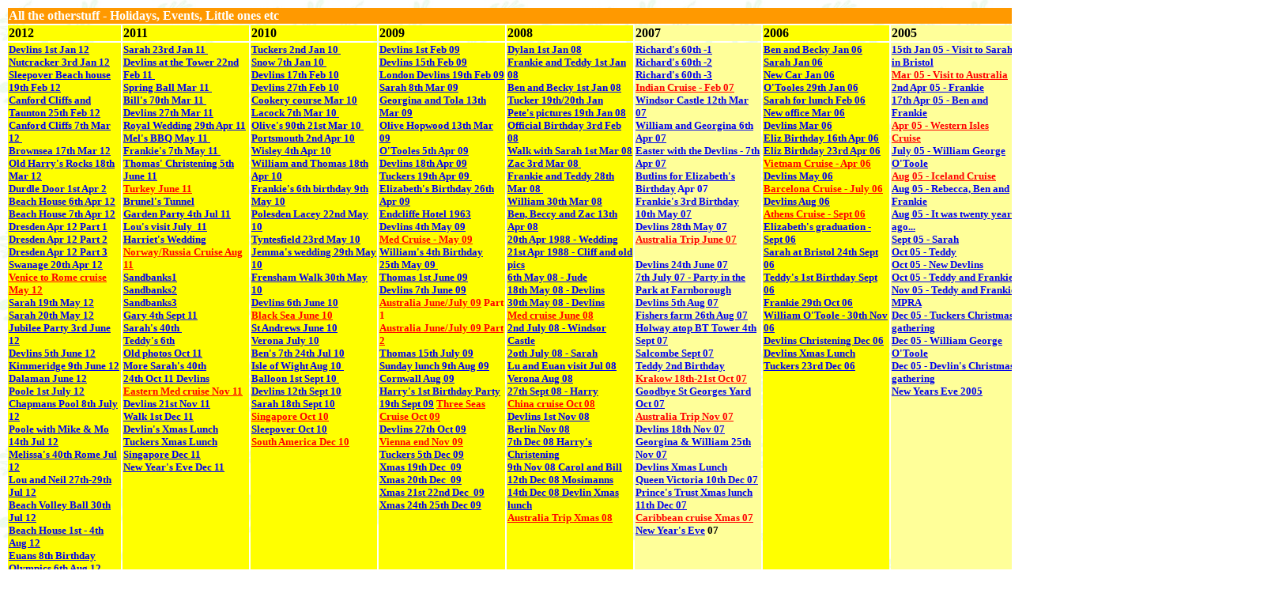

--- FILE ---
content_type: text/html
request_url: https://richardholway.com/Otherstuff.htm
body_size: 8868
content:
<html>

<head>
<meta http-equiv="Content-Language" content="en-gb">
<meta http-equiv="Content-Type" content="text/html; charset=windows-1252">
<meta name="GENERATOR" content="Microsoft FrontPage 4.0">
<meta name="ProgId" content="FrontPage.Editor.Document">
<title>The Garden at Warren House</title>
</head>

<body background="Leaves.jpg">

<table border="0" width="127%">
  <tr>
    <td width="26873%" bgcolor="#FF9900" valign="top" colspan="10">
      <b><font face="Verdana" color="#FFFFFF">All the otherstuff - Holidays,
      Events, Little ones etc</font></b></td>
  </tr>
  <tr>
    <td width="9%" bgcolor="#FFFF00" valign="top">
      <font face="Verdana" size="3"><b>2012</b></font></td>
    <td width="10%" bgcolor="#FFFF00" valign="top">
      <font face="Verdana" size="3"><b>2011</b></font></td>
    <td width="10%" bgcolor="#FFFF00" valign="top">
      <font face="Verdana" size="3"><b>2010</b></font></td>
    <td width="10%" bgcolor="#FFFF00" valign="top">
      <font face="Verdana" size="3"><b>2009</b></font></td>
    <td width="10%" bgcolor="#FFFF00" valign="top">
      <font face="Verdana" size="3"><b>2008</b></font></td>
    <td width="10%" bgcolor="#FFFF99" valign="top">
      <font face="Verdana" size="3"><b>2007</b></font></td>
    <td width="10%" bgcolor="#FFFF00" valign="top">
      <font face="Verdana" size="3"><b>2006</b></font></td>
    <td width="10%" bgcolor="#FFFF99" valign="top">
      <font face="Verdana" size="3"><b>2005</b></font></td>
    <td width="10%" bgcolor="#FFFF00" valign="top">
      <font face="Verdana" size="3"><b>2004</b></font></td>
    <td width="10%" bgcolor="#FFFF99" valign="top">
      <font face="Verdana" size="3"><b>2003</b></font></td>
  </tr>
  <tr>
    <td width="9%" valign="top" bgcolor="#FFFF00">
      <b><font face="Verdana" size="2" color="#0000FF"><a href="B014%201st%20Jan%2012.htm">Devlins
      1st Jan 12<br>
      </a><a href="B016%203rd%20Jan%2012.htm">Nutcracker 3rd Jan 12<br>
      </a><a href="B017%2019th%20Feb%2012.htm">Sleepover Beach house 19th Feb 12<br>
      </a><a href="B018%2025th%20Feb%2012.htm">Canford Cliffs and Taunton 25th
      Feb 12<br>
      </a><a href="B020%207th%20Mar12.htm">Canford Cliffs 7th Mar 12&nbsp;<br>
      </a><a href="B022%2017th%20Mar12.htm">Brownsea 17th Mar 12<br>
      </a><a href="B023%2018th%20Mar12.htm">Old Harry's Rocks 18th Mar 12<br>
      </a><a href="B026%201st%20Apr%2012.htm">Durdle Door 1st Apr 2<br>
      </a><a href="B027%206th%20Apr%2012.htm">Beach House 6th Apr 12<br>
      </a><a href="B028%207th%20Apr%2012.htm">Beach House 7th Apr 12<br>
      </a><a href="B030%2013th%20Apr%2012.htm">Dresden Apr 12 Part 1<br>
      </a><a href="B031%2014th%20Apr%2012.htm">Dresden Apr 12 Part 2<br>
      </a><a href="B032%2015th%20Apr%2012.htm">Dresden Apr 12 Part 3<br>
      </a><a href="B033%2020th%20Apr%2012.htm">Swanage 20th Apr 12<br>
      </a></font><a href="B034%20Venice%20to%20Rome%20INDEX.htm"><font face="Verdana" size="2" color="#FF0000">Venice
      to Rome cruise May 12<br>
      </font></a><font face="Verdana" size="2" color="#0000FF"><a href="B046%2019th%20May%2012.htm">Sarah
      19th May 12<br>
      </a><a href="B047%2020th%20May%2012.htm">Sarah 20th
      May 12<br>
      </a><a href="B052%203rd%20June%2012.htm">Jubilee Party 3rd June 12<br>
      </a><a href="B053%205th%20June%2012.htm">Devlins 5th June 12<br>
      </a><a href="B054%209th%20June%2012.htm">Kimmeridge 9th June 12<br>
      </a><a href="B055%2018th%20June%2012.htm">Dalaman June 12<br>
      </a><a href="B057%201st%20Jul%2012.htm">Poole 1st July 12<br>
      </a><a href="B058%208th%20Jul%2012.htm">Chapmans Pool 8th July 12<br>
      </a><a href="B059%2014th%20Jul%2012.htm">Poole with Mike &amp; Mo 14th Jul
      12<br>
      </a><a href="B060%20Rome%20Jul%2012.htm">Melissa's
      40th Rome Jul 12<br>
      </a><a href="B062%2027th%20Jul%2012.htm">Lou and Neil 27th-29th Jul 12<br>
      </a><a href="B061%2030th%20Jul%2012.htm">Beach Volley Ball 30th Jul 12<br>
      </a><a href="B063%203rd%20Aug%2012.htm">Beach House 1st - 4th Aug 12<br>
      </a><a href="B064%205th%20Aug%2012.htm">Euans 8th Birthday<br>
      </a><a href="B065%206th%20Aug%2012.htm">Olympics 6th Aug 12<br>
      </a><a href="B066%2013th%20Aug%2012.htm">O'Tooles 13th Aug 12<br>
      </a><a href="B067%2024th%20Aug%2012.htm">Beach House 17th-24th Aug
      12&nbsp;<br>
      </a><a href="B069%2030th%20Aug%2012.htm">Poole 29-31st Aug 12&nbsp;<br>
      </a><a href="B072%2021st%20Sept%2012.htm">Blue Pool 22nd Sept 12<br>
      </a><a href="B073%2029th%20Sept%2012.htm">Teddy 7th Birthday<br>
      </a><a href="B075%20Investiture%2025th%20Oct%2012.htm">Investiture 25th
      Oct 12<br>
      </a><a href="B079%2018th%20Nov%2012.htm">Christchurch 18th Nov 12<br>
      </a><a href="B080%201st%20Dec%2012.htm">O'Tooles 1st Dec 12<br>
      </a><a href="B081%207th%20Dec%2012.htm">Selborne 6th Dec 12<br>
      </a><a href="B082%2015th%20Dec%2012.htm">Devlins Xmas 15th Dec 12<br>
      </a><a href="B083%2016th%20Dec%2012.htm">Tuckers Xmas 16th Dec 12<br>
      </a></font><a href="B084%2022nd%20Dec%2012.htm"><font face="Verdana" size="2" color="#FF0000">Ozzie Xmas 22nd Dec 12</font><font face="Verdana" size="2" color="#0000FF"><br>
      </font><font face="Verdana" size="2" color="#FF0000">
      Ozzie Xmas-2 23rd Dec 12</font><font face="Verdana" size="2" color="#0000FF"><br>
      </font>
      </a><font face="Verdana" size="2" color="#0000FF"><a href="B086%2025th%20Dec%2012.htm">Xmas-3 25th Dec 12<br>
      </a><a href="B087%2031st%20Dec%2012.htm">New Years Eve&nbsp;</a></font></b>
      <p>&nbsp;</p>
      <p>&nbsp;</p>
    </td>
    <td width="10%" valign="top" bgcolor="#FFFF00">
      <b><font face="Verdana" size="2" color="#0000FF"><a href="A933%20Sarah%2023rd%20Jan%2011.htm">Sarah
      23rd Jan 11&nbsp;<br>
      </a><a href="A938%20Tower%2022nd%20Feb%2011.htm">Devlins at the Tower 22nd
      Feb 11&nbsp;<br>
      </a><a href="A939%20Spring%20Ball%203rd%20Mar%2011.htm">Spring Ball Mar 11&nbsp;<br>
      </a><a href="A940%20Tuckers%2013th%20Mar%2011.htm">Bill's 70th Mar 11&nbsp;<br>
      </a><a href="A943%2027th%20Mar%2011.htm">Devlins 27th Mar 11<br>
      </a><a href="A951%2029th%20Apr%2011.htm">Royal Wedding 29th Apr 11<br>
      </a><a href="A953%207th%20%20May%2011.htm">Mel's BBQ May 11&nbsp;<br>
      </a><a href="A954%2014th%20%20May%2011.htm">Frankie's 7th May 11&nbsp;<br>
      </a><a href="A961%205th%20June%2011.htm">Thomas' Christening 5th June 11<br>
      </a></font><a href="A963%2014th%20June%2011.htm"><font face="Verdana" size="2" color="#FF0000">Turkey
      June 11<br>
      </font></a><font face="Verdana" size="2" color="#0000FF"><a href="A967%2024th%20June%2011.htm">Brunel's
      Tunnel<br>
      </a><a href="A969%204th%20July%2011.htm">Garden Party 4th Jul 11<br>
      </a><a href="A970%2016th%20July%2011.htm">Lou's visit July&nbsp; 11<br>
      </a><a href="A972%2024th%20July%2011.htm">Harriet's Wedding<br>
      </a></font><a href="A973%20Norway%20INDEX.htm"><font face="Verdana" size="2" color="#FF0000">N<font face="Verdana">orway/Russia
      Cruise Aug 11<br>
      </font></font></a><font face="Verdana" size="2" color="#0000FF"><a href="A986%20Sandbanks1.htm">Sandbanks1<br>
      </a><a href="A987%20Sandbanks2.htm">Sandbanks2<br>
      </a><a href="A988%20Sandbanks3.htm">Sandbanks3<br>
      </a><a href="A989%204th%20Sept%2011.htm">Gary 4th Sept 11<br>
      </a><a href="A991%2025th%20Sept%2011.htm">Sarah's 40th&nbsp;<br>
      </a><a href="A992%201st%20Oct%2011.htm">Teddy's 6th<br>
      </a><a href="A996%20OLD%20Oct%2011.htm">Old photos Oct 11<br>
      </a><a href="A997%20Sarah%2040th%20Sept%2011.htm">More Sarah's 40th<br>
      </a><a href="A998%20Kids%2024th%20Oct%2011.htm">24th Oct 11 Devlins<br>
      </a></font><a href="A999%20Eastern%20Med%20%20INDEX.htm"><font face="Verdana" size="2" color="#FF0000">Eastern
      Med
      cruise Nov 11<br>
      </font></a><font face="Verdana" size="2" color="#0000FF"><a href="B008%20Devlins%2020th%20Nov%2011.htm">Devlins
      21st Nov 11<br>
      </a><a href="B009%20Walk%201st%20Dec%2011.htm">Walk 1st Dec 11<br>
      </a><a href="B010%2011th%20Dec%2011%20V2.htm">Devlin's Xmas Lunch<br>
      </a><a href="B011%2018th%20Dec%2011.htm">Tuckers Xmas Lunch<br>
      </a><a href="B012%2021st%20Dec%2011.htm">Singapore Dec 11<br>
      </a><a href="B013%2031st%20Dec%2011.htm">New Year's Eve Dec 11</a></font></b>
      <p>&nbsp;</p>
    </td>
    <td width="10%" valign="top" bgcolor="#FFFF00">
      <b><font face="Verdana" size="2" color="#0000FF"><a href="A834%20Tuckers%202nd%20Jan%2010.htm">Tuckers
      2nd Jan 10&nbsp;<br>
      </a><a href="A835%20Snow%207th%20Jan%2010.htm">Snow 7th Jan 10&nbsp;<br>
      </a></font><font face="Verdana" size="2"><a href="A839%2017th%20Feb%2010.htm">Devlins
      17th Feb 10<br>
      </a><a href="A841%2027th%20Feb%2010.htm">Devlins 27th Feb 10<br>
      </a><a href="A842%204th%20Mar%2010.htm">Cookery course Mar 10<br>
      </a></font><font face="Verdana" size="2" color="#0000FF"><a href="A843%207th%20Mar%2010.htm">Lacock
      7th Mar 10&nbsp;<br>
      </a><a href="A845%2021st%20%20Mar%2010.htm">Olive's 90th 21st Mar 10&nbsp;<br>
      </a><a href="A851%20%202nd%20Apr%2010.htm">Portsmouth 2nd Apr 10<br>
      </a><a href="A852%204th%20Apr%2010.htm">Wisley 4th Apr 10<br>
      </a><a href="A855%2018th%20Apr%2010.htm">William and Thomas 18th Apr 10<br>
      </a><a href="A862%209th%20May%2010.htm">Frankie's 6th birthday 9th May 10<br>
      </a><a href="A865%2022nd%20May%2010.htm">Polesden Lacey 22nd May 10<br>
      </a><a href="A864%2023rd%20May%2010.htm">Tyntesfield 23rd May 10<br>
      </a><a href="A866%2029th%20May%2010.htm">Jemma's wedding 29th May 10</a></font><font face="Verdana" size="2"><a href="A842%204th%20Mar%2010.htm"><br>
      </a></font><font face="Verdana" size="2" color="#0000FF"><a href="A867%2030th%20May%2010.htm">Frensham
      Walk 30th May 10<br>
      </a><a href="A869%206th%20June%2010.htm">Devlins 6th June 10<br>
      </a></font><a href="A870%20Cruise%20June%2010%20INDEX.htm"><font face="Verdana" size="2" color="#FF0000">Black Sea June 10</font><font face="Verdana" size="2" color="#0000FF"><br>
      </font>
      </a><font face="Verdana" size="2" color="#0000FF"><a href="A880%2027th%20June%2010.htm">St Andrews June 10<br>
      </a><a href="A882%20Verona%20Jul%2010.htm">Verona July 10<br>
      </a><a href="A883%20Ben%2023rd%20Jul%2010.htm">Ben's 7th 24th Jul 10<br>
      </a><a href="A895%20IOW%20INDEX.htm">Isle of Wight Aug 10&nbsp;<br>
      </a><a href="A902%201st%20Sept%2010.htm">Balloon 1st Sept 10&nbsp;<br>
      </a><a href="A903%2012th%20Sept%2010.htm">Devlins 12th Sept 10<br>
      </a><a href="A905%2018th%20Sept%2010.htm">Sarah 18th Sept 10<br>
      </a></font><a href="A907%20Singapore%20Oct%2010%20INDEX.htm"><font face="Verdana" size="2" color="#FF0000">Singapore Oct 10</font><font face="Verdana" size="2" color="#0000FF"><br>
      </font>
      </a><font face="Verdana" size="2" color="#0000FF"><a href="A911%2030th%20Oct%2010.htm">Sleepover Oct 10<br>
      </a></font><a href="A916%20South%20America%20INDEX.htm"><font face="Verdana" size="2" color="#FF0000">South
      America Dec 10</font></a></b>
      <p>&nbsp;</p>
    </td>
    <td width="10%" valign="top" bgcolor="#FFFF00">
      <b><font face="Verdana" size="2" color="#0000FF"><a href="A750%20Devlins.htm">Devlins
      1st Feb 09<br>
      </a><a href="A754%20Devlins.htm">Devlins 15th Feb 09<br>
      </a><a href="A755%20Devlin%20London.htm">London Devlins 19th Feb 09<br>
      </a><a href="A758%20Sarah.htm">Sarah 8th Mar 09<br>
      </a><a href="A759%20Georgina.htm">Georgina and Tola 13th Mar 09<br>
      </a><a href="A760%20Olive.htm">Olive Hopwood 13th Mar 09<br>
      </a></font><font face="Verdana" size="2"><a href="A767%20William%205th%20Apr%2009.htm"><font color="#0000FF">O'Tooles 5th Apr 09<br>
      </font>
      </a><font color="#0000FF"><a href="A774%2018th%20Apr%2009.htm">Devlins 18th Apr 09<br>
      </a><a href="A776%2019th%20Apr%2009.htm">Tuckers 19th Apr 09&nbsp;<br>
      </a><a href="A777%2026th%20Apr%2009.htm">Elizabeth's Birthday 26th Apr 09<br>
      </a><a href="A779%20Margate.htm">Endcliffe Hotel 1963<br>
      </a><a href="A781%20Devlins.htm">Devlins 4th May 09<br>
      </a></font><a href="A782%20Silver%20Wind%20May%2009%20INDEX.htm"><font face="Verdana" size="2" color="#FF0000">Med
      Cruise - May 09<br>
      </font></a><font face="Verdana" size="2" color="#0000FF"><a href="A789%20William%20Birthday.htm">William's
      4th Birthday 25th May 09&nbsp;<br>
      </a><a href="A791%20Thomas.htm">Thomas 1st June 09<br>
      </a><a href="A792%20Devlins.htm">Devlins 7th June 09<br>
      </a></font><a href="A798%20Oz1%20June%2009.htm"><font face="Verdana" size="2" color="#FF0000">Australia
      June/July 09</font></a><font face="Verdana" size="2" color="#FF0000"> Part
      1<br>
      </font><a href="A799%20Oz2%20July%2009.htm"><font face="Verdana" size="2" color="#FF0000">Australia
      June/July 09 Part 2<br>
      </font></a><font face="Verdana" size="2" color="#0000FF"><a href="A800%20Garden%2012th%20Jul%2009.htm">Thomas
      15th July 09<br>
      </a><a href="A803%209th%20Aug%2009.htm">Sunday lunch 9th Aug 09<br>
      </a></font><font face="Verdana" size="2" color="#FF0000"><a href="A804%20Cornwall%20Aug%2009%20INDEX.htm">Cornwall
      Aug 09<br>
      </a></font><font color="#0000FF"><a href="A816%20Harry%20Birthday.htm">Harry's
      1st Birthday Party 19th Sept 09</a></font><font face="Verdana" color="#FF0000" size="1">
      </font></font><a href="A818%20Cruise%20Oct%2009%20INDEX.htm"><font color="#FF0000" face="Verdana" size="2">Three
      Seas Cruise Oct 09<br>
      </font>
      </a><font color="#0000FF" face="Verdana" size="2"><a href="A827%20Devlins.htm">Devlins 27th
      Oct 09<br>
      </a></font><a href="A828%20Vienna.htm"><font color="#FF0000" face="Verdana" size="2">Vienna end Nov 09</font><font color="#0000FF" face="Verdana" size="2"><br>
      </font>
      </a><font color="#0000FF" face="Verdana" size="2"><a href="A829%20Tuckers.htm">Tuckers 5th Dec 09<br>
      </a><a href="A829%20Xmas%2019th%20Dec%2009.htm">Xmas 19th Dec&nbsp; 09<br>
      </a><a href="A830%20Xmas%2020th%20Dec%2009.htm">Xmas 20th Dec&nbsp; 09<br>
      </a><a href="A831%20Xmas%2021st22nd%20Dec%2009.htm">Xmas 21st 22nd
      Dec&nbsp; 09<br>
      </a><a href="A832%20Xmas%2023rd%2025th%20Dec%2009.htm">Xmas 24th 25th Dec
      09</a></font><font color="#FF0000" face="Verdana" size="2"><a href="A804%20Cornwall%20Aug%2009%20INDEX.htm"><br>
      </a></font></b>
    </td>
    <td width="10%" valign="top" bgcolor="#FFFF00">
      <b><font face="Verdana" size="2"><a href="A625%20New%20Years%20Day.htm">Dylan
      1st Jan 08<br>
      </a><a href="A626%20Devlins%201st%20Jan%2008.htm">Frankie and Teddy 1st
      Jan 08<br>
      </a><a href="A627%20Devlins%201st%20Jan%2008.htm">Ben and Becky 1st Jan 08<br>
      </a><a href="A632%20Tuckers%2019th%20Jan%2008.htm">Tucker 19th/20th Jan<br>
      </a><a href="http://myweb.tiscali.co.uk/petelaud/2008_01_19.htm">Pete's
      pictures 19th Jan 08<br>
      </a><a href="A633%203rd%20Feb%2008.htm">Official Birthday 3rd Feb 08<br>
      </a><a href="A640%201st%20Mar%2008.htm">Walk with Sarah 1st Mar 08<br>
      </a><a href="A642%2013th%20Mar%2008.htm">Zac 3rd Mar 08&nbsp;<br>
      </a><a href="A649%2028th%20Mar%2008.htm">Frankie and Teddy 28th Mar
      08&nbsp;<br>
      </a><a href="A650%2030th%20Mar%2008.htm">William 30th Mar 08<br>
      </a><a href="A653%2013th%20Apr%2008.htm">Ben, Beccy and Zac 13th Apr 08<br>
      </a><a href="A654%20Wedding%2020th%20Apr%2008.htm">20th Apr 1988 - Wedding<br>
      </a><a href="A656%2021st%20Apr%2008.htm">21st Apr 1988 - Cliff and old
      pics<br>
      </a><a href="A662%20JudeJ.jpg">6th May 08 - Jude<br>
      </a><a href="A664%2018th%20May%2008.htm">18th May 08 - Devlins<br>
      </a><a href="A667%2030th%20May%2008.htm">30th May 08 - Devlins<br>
      </a></font><a href="A670%20Silver%20Cloud%20June%2008%20INDEX.htm"><font face="Verdana" size="2" color="#FF0000">Med
      cruise June 08<br>
      </font></a><font face="Verdana" size="2" color="#0000FF"><a href="A682%202nd%20July%2008%20Windsor%20Castle%2008.htm">2nd
      July 08 - Windsor Castle<br>
      </a><a href="A688%2020th%20July%2008.htm">2oth
      July 08 - Sarah<br>
      </a><a href="A690%20Louise%20Visit%20INDEX.htm">Lu and Euan visit Jul 08<br>
      </a><a href="A704%2029th%20Aug%2008.htm">Verona Aug 08<br>
      </a><a href="A711%2027th%20Sept%2008.htm">27th Sept 08 - Harry<br>
      </a></font><a href="A712%20Mariner%20Oct%2008%20INDEX.htm"><font face="Verdana" size="2" color="#FF0000">China
      cruise Oct 08<br>
      </font></a><font face="Verdana" size="2" color="#0000FF"><a href="A727%201st%20Nov%2008.htm">Devlins
      1st Nov 08<br>
      </a><a href="A733%20Berlin.htm">Berlin Nov 08<br>
      </a><a href="A734%20Christening.htm">7th Dec 08 Harry's Christening<br>
      </a><a href="A735%20Carol%20and%20Bill.htm">9th Nov 08 Carol and Bill<br>
      </a><a href="A736%20PT%20TLG%20Xmas%20Lunch.htm">12th Dec 08 Mosimanns<br>
      </a><a href="A737%20Devlin%20Xmas%20Lunch.htm">14th Dec 08 Devlin Xmas
      lunch<br>
      </a></font><a href="A741%20Oz%20%20INDEX.htm"><font color="#FF0000" face="Verdana" size="2">Australia
      Trip Xmas 08</font></a></b>
    </td>
    <td width="10%" valign="top" bgcolor="#FFFF99">
      <b><font face="Verdana" size="2"><a href="Party1%203rd%20Feb%2007.htm">Richard's
      60th -1<br>
      </a><a href="Party2%203rd%20Feb%2007.htm">Richard's 60th -2<br>
      </a><a href="Party3%203rd%20Feb%2007.htm">Richard's 60th -3<br>
      </a><a href="India%20Feb%2007%20INDEX.htm"><font color="#FF0000">Indian
      Cruise - Feb 07<br>
      </font></a><a href="Windsor%2012th%20Mar%2007.htm">Windsor
      Castle 12th Mar 07<br>
      </a><a href="William%206th%20Apr%2007.htm">William and Georgina 6th Apr 07<br>
      </a><a href="Devlins%207th%20Apr%2007.htm">Easter with the Devlins - 7th
      Apr 07<br>
      </a><a href="Butlins%20Apr%2007.htm">Butlins for Elizabeth's Birthday</a>
      <font color="#0000FF">
      Apr 07</font><br>
      <a href="Frankie%2010th%20May%2007.htm">Frankie's 3rd Birthday 10th May 07<br>
      </a><a href="Devlins%2028th%20May%2007.htm">Devlins 28th May 07<br>
      </a><a href="Australia%20June%2007%20INDEX.htm"><font color="#FF0000">Australia
      Trip June 07</font></a></font></b>
      <p>
      <b><font face="Verdana" size="2"><a href="Devlins%2024th%20June%2007.htm">Devlins 24th June 07<br>
      </a><a href="Party%20in%20the%20park%207th%20July%2007.htm">7th July 07 - Party in the Park at Farnborough<br>
      </a><a href="Devlins%205th%20Aug%2007.htm">Devlins 5th Aug 07<br>
      </a><a href="Fishers%20Farm%2026th%20Aug%2007.htm">Fishers farm 26th Aug 07<br>
      </a><a href="BT%20Tower%204th%20Sept%2007.htm">Holway atop BT Tower 4th
      Sept 07<br>
      </a></font><font color="#FF0000" face="Verdana" size="2"><a href="Salcombe%20Sept%2007%20INDEX.htm">Salcombe
      Sept 07<br>
      </a></font><font face="Verdana" size="2"><a href="Teddy%202nd%20Birthday%2029th%20Sept%2007.htm">Teddy 2nd
      Birthday<br>
      </a><a href="Krakow%2018th-21st%20Oct%2007.htm"><font color="#FF0000">Krakow
      18th-21st Oct 07<br>
      </font></a><a href="SGY%2025th%20Oct%2007.htm">Goodbye St Georges Yard Oct
      07<br>
      </a></font><a href="Australia%20Oct%2007%20INDEX.htm"><font color="#FF0000" face="Verdana" size="2">Australia
      Trip Nov 07</font></a><font face="Verdana" size="2"><a href="SGY%2025th%20Oct%2007.htm"><br>
      </a><a href="A606%20Devlins%2018th%20Nov%2007.htm">Devlins 18th Nov 07<br>
      </a><a href="A607%20Georgina%2025th%20Nov%2007.htm">Georgina &amp; William
      25th Nov 07<br>
      </a><a href="A609%20Devlins%209th%20Dec%2007.htm">Devlins Xmas Lunch<br>
      </a><a href="A610%20Queen%20Vic%2010th%20Dec%2007.htm">Queen Victoria 10th
      Dec 07<br>
      </a><a href="A611%20TLG%20Lunch%2011th%20Dec%2007.htm">Prince's Trust Xmas
      lunch 11th Dec 07<br>
      </a></font><a href="A612%20Carib%20Dec%2007%20INDEX.htm"><font color="#FF0000" face="Verdana" size="2">Caribbean
      cruise Xmas 07<br>
      </font></a><font face="Verdana" size="2"><a href="A624%20NY%2031st%20Dec%2007.htm">New
      Year's Eve</a> 07</font></b></p>
      <p><b><font face="Verdana" size="2"><a href="A625%20New%20Years%20Day.htm"><br>
      </a></font></b>
      </p>
      <p>&nbsp;</p>
      <p>&nbsp;</p>
      <p>&nbsp;</p>
    </td>
    <td width="10%" valign="top" bgcolor="#FFFF00">
      <b><font face="Verdana" size="2"><a href="Ben%20and%20Beccy%20Jan%2006.htm">Ben
      and Becky Jan 06<br>
      </a><a href="Sarah%20Jan%2006.htm">Sarah Jan 06<br>
      </a><a href="Car%20Jan%2006.htm">New Car Jan 06<br>
      </a><a href="William%20%2029th%20Jan%2006.htm">O'Tooles 29th Jan 06<br>
      </a><a href="sarah%205th%20Feb%2006.htm">Sarah for lunch Feb 06<br>
      </a><a href="New%20Office%204th%20Mar%2006.htm">New office Mar 06<br>
      </a><a href="Devlins%204th%20Mar%2006.htm">Devlins Mar 06<br>
      </a><a href="Devlins%2016th%20Apr%2006.htm">Eliz Birthday 16th Apr 06<br>
      </a><a href="Eliz%2050th%2023rd%20Apr%2006.htm">Eliz Birthday 23rd Apr 06<br>
      </a><a href="Vietnam%20Apr%2006.htm"><font color="#FF0000">Vietnam Cruise - Apr 06</font><br>
      </a><a href="Devlins%20May%2006.htm">Devlins May 06<br>
      </a><a href="Barcelona%20July%2006.htm"><font color="#FF0000">Barcelona
      Cruise - July 06</font><br>
      </a><a href="Devlins%2020th%20Aug%2006.htm">Devlins Aug 06<br>
      </a><a href="Athens%20Sept%2006.htm"><font color="#FF0000">Athens Cruise - Sept 06</font><br>
      </a><a href="Eliz%20Grad%2015th%20Sept%2006.htm">Elizabeth's graduation -
      Sept 06<br>
      </a><a href="Sarah%2024th%20Sept%2006.htm">Sarah at Bristol 24th Sept 06<br>
      </a><a href="Teddy%2029th%20Sept%2006.htm">Teddy's 1st Birthday Sept 06<br>
      </a><a href="Frankie%2029th%20Oct%2006.htm">Frankie 29th Oct 06<br>
      </a><a href="William%2030th%20Nov%2006.htm">William O'Toole - 30th Nov 06<br>
      </a><a href="Christening%20Dec%2006.htm">Devlins Christening Dec 06<br>
      </a><a href="Devlins%20Xmas%2017th%20Dec%2006.htm">Devlins Xmas Lunch<br>
      </a><a href="Tuckers%2023rd%20Dec%2006.htm">Tuckers 23rd Dec 06</a></font></b>
    </td>
    <td width="10%" valign="top" bgcolor="#FFFF99">
      <b><font face="Verdana" size="2"><a href="Sarah%2015th%20Jan%2005.htm">15th
      Jan 05 - Visit to Sarah in Bristol<br>
      </a><a href="Australia%20Mar%2005.htm"><font color="#FF0000">Mar 05 - Visit to Australia</font><br>
      </a><a href="Frankie%202%20Apr%2005.htm">2nd Apr 05 - Frankie<br>
      </a><a href="Ben%20and%20Frankie%2017th%20Apr%2005.htm">17th Apr 05 - Ben
      and Frankie<br>
      </a><a href="Western%20Isles%20Apr%2005.htm"><font color="#FF0000">Apr 05 - Western Isles
      Cruise</font><br>
      </a><a href="WJ%202nd%20July%2005.htm">July 05 - William George O'Toole</a><a href="Cruise%20Aug%2005.htm"><br>
      <font color="#FF0000">
      Aug 05 - Iceland Cruise</font><br>
      </a><a href="Devlins%2020th%20Aug%2005.htm">Aug 05 - Rebecca, Ben and
      Frankie<br>
      </a><a href="Old%20Stuff%201985.htm">Aug 05 - It was twenty years ago...<br>
      </a><a href="Sarah%2018th%20Sept%2005.htm">Sept 05 - Sarah<br>
      </a><a href="Teddy%20Oct%2005.htm">Oct 05 - Teddy<br>
      </a><a href="Devlins%20Oct%2005.htm">Oct 05 - New Devlins<br>
      </a><a href="Teddy%2021st%20Oct%2005.htm">Oct 05 - Teddy and Frankie<br>
      </a><a href="Devlins%2019th%20Nov%2005.htm">Nov 05 - Teddy and Frankie</a><a href="MW1%20MPRA%20Index.htm"><br>
      MPRA<br>
      </a><a href="Tuckers%2011th%20Dec%2005.htm">Dec 05 - Tuckers Christmas
      gathering<br>
      </a><a href="William%2015th%20Dec%2005.htm">Dec 05 - William George
      O'Toole<br>
      </a><a href="Devlins%2018th%20Dec%2005.htm">Dec 05 - Devlin's Christmas
      gathering<br>
      </a><a href="NYE%2031st%20Dec%2005.htm">New Years Eve 2005</a></font></b>
      <p>&nbsp;</p>
    </td>
    <td width="10%" valign="top" bgcolor="#FFFF00">
      <b><font face="Verdana" size="2"><a href="Sarah%204th%20Jan%2004.htm">4th Jan 04 - Sarah's for Sunday
      lunch<br>
      </a><a href="Ben%2018th%20Jan%2004.htm">18th Jan 04 - Ben Devlin<br>
      </a><a href="Birthday%20Feb%2004.htm">1st and 2nd Feb 04 - Richard's
      birthday</a><a href="Spring%20party.htm"><br>
      3rd Apr 04 - Spring Party<br>
      </a><a href="Cruise%20Apr%2004.htm"><font color="#FF0000">Apr 04 - Central America
      Cruise</font><br>
      </a><a href="S%20Sarah%202004.htm">May 04 - Sarah at Warren House<br>
      </a><a href="Emily%2012th%20July%2004.htm">July 04 - Emily<br>
      </a><a href="Frankie%2027th%20Aug%2004.htm">August 04 - Frankie<br>
      </a><a href="Sarah%2028th%20Aug%2004.htm">August 04 - Sarah<br>
      </a><a href="Ben%20and%20Frankie%2024th%20Oct%2004.htm">October 04 - Ben
      and Frankie</a><a href="Australia%20Nov%2004%201%20Index.htm"><br>
      <font color="#FF0000">
      Visit to Australia - November 2004</font><br>
      </a><a href="Tuckers%20Xmas%205th%20Dec%2004.htm">December 04 - Pre
      Christmas visit to Carol and Bill's<br>
      </a><a href="Xmas%20party.htm">December 04 - Christmas Party<br>
      </a><a href="Xmas%20Devlins%2020th%20Dec%2004.htm">December 04 - Devlins
      Christmas Lunch</a></font></b></td>
    <td width="10%" valign="top" bgcolor="#FFFF99">
      <font face="Verdana" size="2"><b><a href="Cruise%20April%2003.htm"><font color="#FF0000">9th
            - 14th April - Cruise Lisbon</font><br>
      </a></b></font><b><font face="Verdana" size="2"><a href="Party%20in%20Park.htm">5th July 03 - Party in the Park at Farnborough</a><br>
      <a href="Ben%2022nd%20July%2003.htm">22nd July 03 - Ben Devlin<br>
      </a><a href="Ben%2026th%20Oct%2003.htm">26th Oct 03 - Ben Devlin</a><a href="Tucker%20Xmas%2014th%20Dec%2003.htm"><br>
      14th Dec 03 - Xmas for the Tucker's (and Laud's!) @ the Holway's</a><a href="Devlin%20Xmas%2022nd%20Dec%2003.htm"><br>
      22nd Dec 03 - Xmas for the Devlins @ the Holway's</a><a href="New%20years%20Eve%2031st%20Dec%2003.htm"><br>
      31st Dec 03 - New Year's Eve at Penny Hill Park<br>
      </a></font></b></td>
  </tr>
</table>
<p>&nbsp;</p>
<p>&nbsp;
</p>
<p>&nbsp;</p>
<p>&nbsp;</p>
<p>&nbsp;</p>
<p>&nbsp;</p>

</body>

</html>
